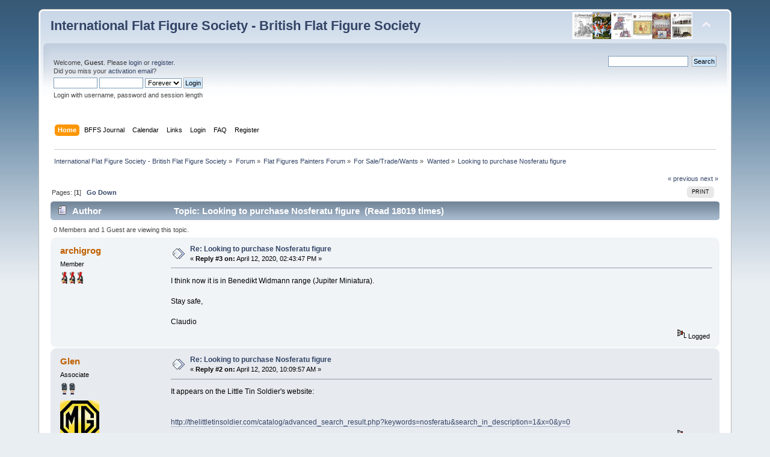

--- FILE ---
content_type: text/html; charset=UTF-8
request_url: https://www.intflatfigures.org/index.php?PHPSESSID=e318d9f529a2f5287e4e49853063b3e7&topic=4645.0
body_size: 6308
content:
<!DOCTYPE html PUBLIC "-//W3C//DTD XHTML 1.0 Transitional//EN" "http://www.w3.org/TR/xhtml1/DTD/xhtml1-transitional.dtd">
<html xmlns="http://www.w3.org/1999/xhtml">
<head>
	<link rel="stylesheet" type="text/css" href="http://www.intflatfigures.org/BFFS/Themes/default/css/index.css?fin20" />
	<link rel="stylesheet" type="text/css" href="http://www.intflatfigures.org/BFFS/Themes/default/css/webkit.css" />
	<script type="text/javascript" src="http://www.intflatfigures.org/BFFS/Themes/default/scripts/script.js?fin20"></script>
	<script type="text/javascript" src="http://www.intflatfigures.org/BFFS/Themes/default/scripts/theme.js?fin20"></script>
	<script type="text/javascript"><!-- // --><![CDATA[
		var smf_theme_url = "http://www.intflatfigures.org/BFFS/Themes/default";
		var smf_default_theme_url = "http://www.intflatfigures.org/BFFS/Themes/default";
		var smf_images_url = "http://www.intflatfigures.org/BFFS/Themes/default/images";
		var smf_scripturl = "https://www.intflatfigures.org/index.php?PHPSESSID=e318d9f529a2f5287e4e49853063b3e7&amp;";
		var smf_iso_case_folding = false;
		var smf_charset = "UTF-8";
		var ajax_notification_text = "Loading...";
		var ajax_notification_cancel_text = "Cancel";
	// ]]></script>
	<meta http-equiv="Content-Type" content="text/html; charset=UTF-8" />
	<meta name="description" content="Looking to purchase Nosferatu figure" />
	<meta name="keywords" content="bffs, iffs, zinnfigur" />
	<title>Looking to purchase Nosferatu figure</title>
	<link rel="canonical" href="https://www.intflatfigures.org/index.php?topic=4645.0" />
	<link rel="help" href="https://www.intflatfigures.org/index.php?PHPSESSID=e318d9f529a2f5287e4e49853063b3e7&amp;action=help" />
	<link rel="search" href="https://www.intflatfigures.org/index.php?PHPSESSID=e318d9f529a2f5287e4e49853063b3e7&amp;action=search" />
	<link rel="contents" href="https://www.intflatfigures.org/index.php?PHPSESSID=e318d9f529a2f5287e4e49853063b3e7&amp;" />
	<link rel="alternate" type="application/rss+xml" title="International Flat Figure Society - British Flat Figure Society - RSS" href="https://www.intflatfigures.org/index.php?PHPSESSID=e318d9f529a2f5287e4e49853063b3e7&amp;type=rss;action=.xml" />
	<link rel="prev" href="https://www.intflatfigures.org/index.php?PHPSESSID=e318d9f529a2f5287e4e49853063b3e7&amp;topic=4645.0;prev_next=prev" />
	<link rel="next" href="https://www.intflatfigures.org/index.php?PHPSESSID=e318d9f529a2f5287e4e49853063b3e7&amp;topic=4645.0;prev_next=next" />
	<link rel="index" href="https://www.intflatfigures.org/index.php?PHPSESSID=e318d9f529a2f5287e4e49853063b3e7&amp;board=25.0" />
	<link rel="stylesheet" type="text/css" href="http://www.intflatfigures.org/BFFS/Themes/default/scripts/fancybox/jquery.fancybox.css" media="screen" />
	<link rel="stylesheet" type="text/css" href="http://www.intflatfigures.org/BFFS/Themes/default/scripts/fancybox/helpers/jquery.fancybox-buttons.css" media="screen" />
	<link rel="stylesheet" type="text/css" href="http://www.intflatfigures.org/BFFS/Themes/default/scripts/fancybox/helpers/jquery.fancybox-thumbs.css" media="screen" /><script type="text/javascript" src="http://www.intflatfigures.org/BFFS/Themes/default/scripts/ila.js"></script>
<link rel="stylesheet" href="http://www.intflatfigures.org/BFFS/Themes/default/hs4smf/highslide.css" type="text/css" media="screen" />

<style type="text/css">.large-dark .highslide-controls, .large-dark .highslide-controls ul, .large-dark .highslide-controls a {background-image: url(http://www.intflatfigures.org/BFFS/Themes/default/hs4smf/graphics/controlbar-black-border.gif);}</style><style type="text/css">	.highslide-wrapper, .highslide-outline {background: #FFFFFF;}</style>

</head>
<body>
<div id="wrapper" style="width: 90%">
	<div id="header"><div class="frame">
		<div id="top_section">
			<h1 class="forumtitle">
				<a href="https://www.intflatfigures.org/index.php?PHPSESSID=e318d9f529a2f5287e4e49853063b3e7&amp;">International Flat Figure Society - British Flat Figure Society</a>
			</h1>
			<img id="upshrink" src="http://www.intflatfigures.org/BFFS/Themes/default/images/upshrink.png" alt="*" title="Shrink or expand the header." style="display: none;" />
			<img id="smflogo" src="http://www.intflatfigures.org/BFFS/Themes/default/images/smflogo.png" alt="Simple Machines Forum" title="Simple Machines Forum" />
		</div>
		<div id="upper_section" class="middletext">
			<div class="user">
				<script type="text/javascript" src="http://www.intflatfigures.org/BFFS/Themes/default/scripts/sha1.js"></script>
				<form id="guest_form" action="https://www.intflatfigures.org/index.php?PHPSESSID=e318d9f529a2f5287e4e49853063b3e7&amp;action=login2" method="post" accept-charset="UTF-8"  onsubmit="hashLoginPassword(this, '4f73b6450dacae07501a0124ddafa1ff');">
					<div class="info">Welcome, <strong>Guest</strong>. Please <a href="?action=login">login</a> or <a href="?action=register">register</a>.<br />Did you miss your <a href="?action=activate">activation email</a>?</div>
					<input type="text" name="user" size="10" class="input_text" />
					<input type="password" name="passwrd" size="10" class="input_password" />
					<select name="cookielength">
						<option value="60">1 Hour</option>
						<option value="1440">1 Day</option>
						<option value="10080">1 Week</option>
						<option value="43200">1 Month</option>
						<option value="-1" selected="selected">Forever</option>
					</select>
					<input type="submit" value="Login" class="button_submit" /><br />
					<div class="info">Login with username, password and session length</div>
					<input type="hidden" name="hash_passwrd" value="" /><input type="hidden" name="b5cffd5743" value="4f73b6450dacae07501a0124ddafa1ff" />
				</form>
			</div>
			<div class="news normaltext">
				<form id="search_form" action="https://www.intflatfigures.org/index.php?PHPSESSID=e318d9f529a2f5287e4e49853063b3e7&amp;action=search2" method="post" accept-charset="UTF-8">
					<input type="text" name="search" value="" class="input_text" />&nbsp;
					<input type="submit" name="submit" value="Search" class="button_submit" />
					<input type="hidden" name="advanced" value="0" />
					<input type="hidden" name="topic" value="4645" /></form>
			</div>
		</div>
		<br class="clear" />
		<script type="text/javascript"><!-- // --><![CDATA[
			var oMainHeaderToggle = new smc_Toggle({
				bToggleEnabled: true,
				bCurrentlyCollapsed: false,
				aSwappableContainers: [
					'upper_section'
				],
				aSwapImages: [
					{
						sId: 'upshrink',
						srcExpanded: smf_images_url + '/upshrink.png',
						altExpanded: 'Shrink or expand the header.',
						srcCollapsed: smf_images_url + '/upshrink2.png',
						altCollapsed: 'Shrink or expand the header.'
					}
				],
				oThemeOptions: {
					bUseThemeSettings: false,
					sOptionName: 'collapse_header',
					sSessionVar: 'b5cffd5743',
					sSessionId: '4f73b6450dacae07501a0124ddafa1ff'
				},
				oCookieOptions: {
					bUseCookie: true,
					sCookieName: 'upshrink'
				}
			});
		// ]]></script>
		<div id="main_menu">
			<ul class="dropmenu" id="menu_nav">
				<li id="button_home">
					<a class="active firstlevel" href="https://www.intflatfigures.org/index.php?PHPSESSID=e318d9f529a2f5287e4e49853063b3e7&amp;">
						<span class="last firstlevel">Home</span>
					</a>
				</li>
				<li id="button_custom2">
					<a class="firstlevel" href="http://intflatfigures.org/BFFS/Journals/index2.html">
						<span class="firstlevel">BFFS Journal</span>
					</a>
				</li>
				<li id="button_calendar">
					<a class="firstlevel" href="https://www.intflatfigures.org/index.php?PHPSESSID=e318d9f529a2f5287e4e49853063b3e7&amp;action=calendar">
						<span class="firstlevel">Calendar</span>
					</a>
				</li>
				<li id="button_links">
					<a class="firstlevel" href="https://www.intflatfigures.org/index.php?PHPSESSID=e318d9f529a2f5287e4e49853063b3e7&amp;action=links">
						<span class="firstlevel">Links</span>
					</a>
				</li>
				<li id="button_login">
					<a class="firstlevel" href="https://www.intflatfigures.org/index.php?PHPSESSID=e318d9f529a2f5287e4e49853063b3e7&amp;action=login">
						<span class="firstlevel">Login</span>
					</a>
				</li>
				<li id="button_faq">
					<a class="firstlevel" href="https://www.intflatfigures.org/index.php?PHPSESSID=e318d9f529a2f5287e4e49853063b3e7&amp;action=faq">
						<span class="firstlevel">FAQ</span>
					</a>
				</li>
				<li id="button_register">
					<a class="firstlevel" href="https://www.intflatfigures.org/index.php?PHPSESSID=e318d9f529a2f5287e4e49853063b3e7&amp;action=register">
						<span class="last firstlevel">Register</span>
					</a>
				</li>
			</ul>
		</div>
		<br class="clear" />
	</div></div>
	<div id="content_section"><div class="frame">
		<div id="main_content_section">
	<div class="navigate_section">
		<ul>
			<li>
				<a href="https://www.intflatfigures.org/index.php?PHPSESSID=e318d9f529a2f5287e4e49853063b3e7&amp;"><span>International Flat Figure Society - British Flat Figure Society</span></a> &#187;
			</li>
			<li>
				<a href="https://www.intflatfigures.org/index.php?PHPSESSID=e318d9f529a2f5287e4e49853063b3e7&amp;action=forum"><span>Forum</span></a> &#187;
			</li>
			<li>
				<a href="https://www.intflatfigures.org/index.php?PHPSESSID=e318d9f529a2f5287e4e49853063b3e7&amp;action=forum#c1"><span>Flat Figures Painters Forum</span></a> &#187;
			</li>
			<li>
				<a href="https://www.intflatfigures.org/index.php?PHPSESSID=e318d9f529a2f5287e4e49853063b3e7&amp;board=9.0"><span>For Sale/Trade/Wants</span></a> &#187;
			</li>
			<li>
				<a href="https://www.intflatfigures.org/index.php?PHPSESSID=e318d9f529a2f5287e4e49853063b3e7&amp;board=25.0"><span>Wanted</span></a> &#187;
			</li>
			<li class="last">
				<a href="https://www.intflatfigures.org/index.php?PHPSESSID=e318d9f529a2f5287e4e49853063b3e7&amp;topic=4645.0"><span>Looking to purchase Nosferatu figure</span></a>
			</li>
		</ul>
	</div>
			<a id="top"></a>
			<a id="msg29327"></a>
			<div class="pagesection">
				<div class="nextlinks"><a href="https://www.intflatfigures.org/index.php?PHPSESSID=e318d9f529a2f5287e4e49853063b3e7&amp;topic=4645.0;prev_next=prev#new">&laquo; previous</a> <a href="https://www.intflatfigures.org/index.php?PHPSESSID=e318d9f529a2f5287e4e49853063b3e7&amp;topic=4645.0;prev_next=next#new">next &raquo;</a></div>
		<div class="buttonlist floatright">
			<ul>
				<li><a class="button_strip_print" href="https://www.intflatfigures.org/index.php?PHPSESSID=e318d9f529a2f5287e4e49853063b3e7&amp;action=printpage;topic=4645.0" rel="new_win nofollow"><span class="last">Print</span></a></li>
			</ul>
		</div>
				<div class="pagelinks floatleft">Pages: [<strong>1</strong>]   &nbsp;&nbsp;<a href="#lastPost"><strong>Go Down</strong></a></div>
			</div>
			<div id="forumposts">
				<div class="cat_bar">
					<h3 class="catbg">
						<img src="http://www.intflatfigures.org/BFFS/Themes/default/images/topic/normal_post.gif" align="bottom" alt="" />
						<span id="author">Author</span>
						Topic: Looking to purchase Nosferatu figure &nbsp;(Read 18019 times)
					</h3>
				</div>
				<p id="whoisviewing" class="smalltext">0 Members and 1 Guest are viewing this topic.
				</p>
				<form action="https://www.intflatfigures.org/index.php?PHPSESSID=e318d9f529a2f5287e4e49853063b3e7&amp;action=quickmod2;topic=4645.0" method="post" accept-charset="UTF-8" name="quickModForm" id="quickModForm" style="margin: 0;" onsubmit="return oQuickModify.bInEditMode ? oQuickModify.modifySave('4f73b6450dacae07501a0124ddafa1ff', 'b5cffd5743') : false">
				<div class="windowbg2">
					<span class="topslice"><span></span></span>
					<div class="post_wrapper">
						<div class="poster">
							<h4>
								<a href="https://www.intflatfigures.org/index.php?PHPSESSID=e318d9f529a2f5287e4e49853063b3e7&amp;action=profile;u=3008" title="View the profile of archigrog">archigrog</a>
							</h4>
							<ul class="reset smalltext" id="msg_29327_extra_info">
								<li class="membergroup">Member</li>
								<li class="stars"><img src="http://www.intflatfigures.org/BFFS/Themes/default/images/member.png" alt="*" /><img src="http://www.intflatfigures.org/BFFS/Themes/default/images/member.png" alt="*" /><img src="http://www.intflatfigures.org/BFFS/Themes/default/images/member.png" alt="*" /></li>
							</ul>
						</div>
						<div class="postarea">
							<div class="flow_hidden">
								<div class="keyinfo">
									<div class="messageicon">
										<img src="http://www.intflatfigures.org/BFFS/Themes/default/images/post/xx.gif" alt="" />
									</div>
									<h5 id="subject_29327">
										<a href="https://www.intflatfigures.org/index.php?PHPSESSID=e318d9f529a2f5287e4e49853063b3e7&amp;topic=4645.msg29327#msg29327" rel="nofollow">Re: Looking to purchase Nosferatu figure</a>
									</h5>
									<div class="smalltext">&#171; <strong>Reply #3 on:</strong> April 12, 2020, 02:43:47 PM &#187;</div>
									<div id="msg_29327_quick_mod"></div>
								</div>
							</div>
							<div class="post">
								<div class="inner" id="msg_29327">I think now it is in Benedikt Widmann range (Jupiter Miniatura).<br /><br />Stay safe,<br /><br />Claudio<br /></div>
							</div>
						</div>
						<div class="moderatorbar">
							<div class="smalltext modified" id="modified_29327">
							</div>
							<div class="smalltext reportlinks">
								<img src="http://www.intflatfigures.org/BFFS/Themes/default/images/ip.gif" alt="" />
								Logged
							</div>
						</div>
					</div>
					<span class="botslice"><span></span></span>
				</div>
				<hr class="post_separator" />
				<a id="msg29321"></a>
				<div class="windowbg">
					<span class="topslice"><span></span></span>
					<div class="post_wrapper">
						<div class="poster">
							<h4>
								<a href="https://www.intflatfigures.org/index.php?PHPSESSID=e318d9f529a2f5287e4e49853063b3e7&amp;action=profile;u=63" title="View the profile of Glen">Glen</a>
							</h4>
							<ul class="reset smalltext" id="msg_29321_extra_info">
								<li class="membergroup">Associate</li>
								<li class="stars"><img src="http://www.intflatfigures.org/BFFS/Themes/default/images/assoc.png" alt="*" /><img src="http://www.intflatfigures.org/BFFS/Themes/default/images/assoc.png" alt="*" /></li>
								<li class="avatar">
									<a href="https://www.intflatfigures.org/index.php?PHPSESSID=e318d9f529a2f5287e4e49853063b3e7&amp;action=profile;u=63">
										<img class="avatar" src="http://www.intflatfigures.org/BFFS/avTemp/avatar_63_1364858059.png" alt="" />
									</a>
								</li>
							</ul>
						</div>
						<div class="postarea">
							<div class="flow_hidden">
								<div class="keyinfo">
									<div class="messageicon">
										<img src="http://www.intflatfigures.org/BFFS/Themes/default/images/post/xx.gif" alt="" />
									</div>
									<h5 id="subject_29321">
										<a href="https://www.intflatfigures.org/index.php?PHPSESSID=e318d9f529a2f5287e4e49853063b3e7&amp;topic=4645.msg29321#msg29321" rel="nofollow">Re: Looking to purchase Nosferatu figure</a>
									</h5>
									<div class="smalltext">&#171; <strong>Reply #2 on:</strong> April 12, 2020, 10:09:57 AM &#187;</div>
									<div id="msg_29321_quick_mod"></div>
								</div>
							</div>
							<div class="post">
								<div class="inner" id="msg_29321">It appears on the Little Tin Soldier's website:<br /><br /><br /><a href="http://thelittletinsoldier.com/catalog/advanced_search_result.php?keywords=nosferatu&amp;search_in_description=1&amp;x=0&amp;y=0" class="bbc_link" target="_blank" rel="noopener noreferrer">http://thelittletinsoldier.com/catalog/advanced_search_result.php?keywords=nosferatu&amp;search_in_description=1&amp;x=0&amp;y=0</a></div>
							</div>
						</div>
						<div class="moderatorbar">
							<div class="smalltext modified" id="modified_29321">
							</div>
							<div class="smalltext reportlinks">
								<img src="http://www.intflatfigures.org/BFFS/Themes/default/images/ip.gif" alt="" />
								Logged
							</div>
						</div>
					</div>
					<span class="botslice"><span></span></span>
				</div>
				<hr class="post_separator" />
				<a id="msg29242"></a>
				<div class="windowbg2">
					<span class="topslice"><span></span></span>
					<div class="post_wrapper">
						<div class="poster">
							<h4>
								<a href="https://www.intflatfigures.org/index.php?PHPSESSID=e318d9f529a2f5287e4e49853063b3e7&amp;action=profile;u=2539" title="View the profile of schley">schley</a>
							</h4>
							<ul class="reset smalltext" id="msg_29242_extra_info">
								<li class="membergroup">Associate</li>
								<li class="stars"><img src="http://www.intflatfigures.org/BFFS/Themes/default/images/assoc.png" alt="*" /><img src="http://www.intflatfigures.org/BFFS/Themes/default/images/assoc.png" alt="*" /></li>
							</ul>
						</div>
						<div class="postarea">
							<div class="flow_hidden">
								<div class="keyinfo">
									<div class="messageicon">
										<img src="http://www.intflatfigures.org/BFFS/Themes/default/images/post/clip.gif" alt="" />
									</div>
									<h5 id="subject_29242">
										<a href="https://www.intflatfigures.org/index.php?PHPSESSID=e318d9f529a2f5287e4e49853063b3e7&amp;topic=4645.msg29242#msg29242" rel="nofollow">Looking to purchase Nosferatu figure</a>
									</h5>
									<div class="smalltext">&#171; <strong>Reply #1 on:</strong> April 05, 2020, 12:17:49 PM &#187;</div>
									<div id="msg_29242_quick_mod"></div>
								</div>
							</div>
							<div class="post">
								<div class="inner" id="msg_29242">Hi everyone , just wondering if anyone has this flat for sale please?&nbsp; </div>
							</div>
						</div>
						<div class="moderatorbar">
							<div class="smalltext modified" id="modified_29242">
							</div>
							<div class="smalltext reportlinks">
								<img src="http://www.intflatfigures.org/BFFS/Themes/default/images/ip.gif" alt="" />
								Logged
							</div>
						</div>
					</div>
					<span class="botslice"><span></span></span>
				</div>
				<hr class="post_separator" />
				</form>
			</div>
			<a id="lastPost"></a>
			<div class="pagesection">
				
		<div class="buttonlist floatright">
			<ul>
				<li><a class="button_strip_print" href="https://www.intflatfigures.org/index.php?PHPSESSID=e318d9f529a2f5287e4e49853063b3e7&amp;action=printpage;topic=4645.0" rel="new_win nofollow"><span class="last">Print</span></a></li>
			</ul>
		</div>
				<div class="pagelinks floatleft">Pages: [<strong>1</strong>]   &nbsp;&nbsp;<a href="#top"><strong>Go Up</strong></a></div>
				<div class="nextlinks_bottom"><a href="https://www.intflatfigures.org/index.php?PHPSESSID=e318d9f529a2f5287e4e49853063b3e7&amp;topic=4645.0;prev_next=prev#new">&laquo; previous</a> <a href="https://www.intflatfigures.org/index.php?PHPSESSID=e318d9f529a2f5287e4e49853063b3e7&amp;topic=4645.0;prev_next=next#new">next &raquo;</a></div>
			</div>
	<div class="navigate_section">
		<ul>
			<li>
				<a href="https://www.intflatfigures.org/index.php?PHPSESSID=e318d9f529a2f5287e4e49853063b3e7&amp;"><span>International Flat Figure Society - British Flat Figure Society</span></a> &#187;
			</li>
			<li>
				<a href="https://www.intflatfigures.org/index.php?PHPSESSID=e318d9f529a2f5287e4e49853063b3e7&amp;action=forum"><span>Forum</span></a> &#187;
			</li>
			<li>
				<a href="https://www.intflatfigures.org/index.php?PHPSESSID=e318d9f529a2f5287e4e49853063b3e7&amp;action=forum#c1"><span>Flat Figures Painters Forum</span></a> &#187;
			</li>
			<li>
				<a href="https://www.intflatfigures.org/index.php?PHPSESSID=e318d9f529a2f5287e4e49853063b3e7&amp;board=9.0"><span>For Sale/Trade/Wants</span></a> &#187;
			</li>
			<li>
				<a href="https://www.intflatfigures.org/index.php?PHPSESSID=e318d9f529a2f5287e4e49853063b3e7&amp;board=25.0"><span>Wanted</span></a> &#187;
			</li>
			<li class="last">
				<a href="https://www.intflatfigures.org/index.php?PHPSESSID=e318d9f529a2f5287e4e49853063b3e7&amp;topic=4645.0"><span>Looking to purchase Nosferatu figure</span></a>
			</li>
		</ul>
	</div>
			<div id="moderationbuttons"></div>
			<div class="plainbox" id="display_jump_to">&nbsp;</div>
		<br class="clear" />
			<form action="https://www.intflatfigures.org/index.php?PHPSESSID=e318d9f529a2f5287e4e49853063b3e7&amp;action=spellcheck" method="post" accept-charset="UTF-8" name="spell_form" id="spell_form" target="spellWindow"><input type="hidden" name="spellstring" value="" /></form>
				<script type="text/javascript" src="http://www.intflatfigures.org/BFFS/Themes/default/scripts/spellcheck.js"></script>
				<script type="text/javascript" src="http://www.intflatfigures.org/BFFS/Themes/default/scripts/topic.js"></script>
				<script type="text/javascript"><!-- // --><![CDATA[
					var oQuickReply = new QuickReply({
						bDefaultCollapsed: true,
						iTopicId: 4645,
						iStart: 0,
						sScriptUrl: smf_scripturl,
						sImagesUrl: "http://www.intflatfigures.org/BFFS/Themes/default/images",
						sContainerId: "quickReplyOptions",
						sImageId: "quickReplyExpand",
						sImageCollapsed: "collapse.gif",
						sImageExpanded: "expand.gif",
						sJumpAnchor: "quickreply"
					});
					if ('XMLHttpRequest' in window)
					{
						var oQuickModify = new QuickModify({
							sScriptUrl: smf_scripturl,
							bShowModify: true,
							iTopicId: 4645,
							sTemplateBodyEdit: '\n\t\t\t\t\t\t\t\t<div id="quick_edit_body_container" style="width: 90%">\n\t\t\t\t\t\t\t\t\t<div id="error_box" style="padding: 4px;" class="error"><' + '/div>\n\t\t\t\t\t\t\t\t\t<textarea class="editor" name="message" rows="12" style="width: 100%; margin-bottom: 10px;" tabindex="1">%body%<' + '/textarea><br />\n\t\t\t\t\t\t\t\t\t<input type="hidden" name="b5cffd5743" value="4f73b6450dacae07501a0124ddafa1ff" />\n\t\t\t\t\t\t\t\t\t<input type="hidden" name="topic" value="4645" />\n\t\t\t\t\t\t\t\t\t<input type="hidden" name="msg" value="%msg_id%" />\n\t\t\t\t\t\t\t\t\t<div class="righttext">\n\t\t\t\t\t\t\t\t\t\t<input type="submit" name="post" value="Save" tabindex="2" onclick="return oQuickModify.modifySave(\'4f73b6450dacae07501a0124ddafa1ff\', \'b5cffd5743\');" accesskey="s" class="button_submit" />&nbsp;&nbsp;<input type="button" value="Spell Check" tabindex="3" onclick="spellCheck(\'quickModForm\', \'message\');" class="button_submit" />&nbsp;&nbsp;<input type="submit" name="cancel" value="Cancel" tabindex="4" onclick="return oQuickModify.modifyCancel();" class="button_submit" />\n\t\t\t\t\t\t\t\t\t<' + '/div>\n\t\t\t\t\t\t\t\t<' + '/div>',
							sTemplateSubjectEdit: '<input type="text" style="width: 90%;" name="subject" value="%subject%" size="80" maxlength="80" tabindex="5" class="input_text" />',
							sTemplateBodyNormal: '%body%',
							sTemplateSubjectNormal: '<a hr'+'ef="https://www.intflatfigures.org/index.php?PHPSESSID=e318d9f529a2f5287e4e49853063b3e7&amp;'+'?topic=4645.msg%msg_id%#msg%msg_id%" rel="nofollow">%subject%<' + '/a>',
							sTemplateTopSubject: 'Topic: %subject% &nbsp;(Read 18019 times)',
							sErrorBorderStyle: '1px solid red'
						});

						aJumpTo[aJumpTo.length] = new JumpTo({
							sContainerId: "display_jump_to",
							sJumpToTemplate: "<label class=\"smalltext\" for=\"%select_id%\">Jump to:<" + "/label> %dropdown_list%",
							iCurBoardId: 25,
							iCurBoardChildLevel: 1,
							sCurBoardName: "Wanted",
							sBoardChildLevelIndicator: "==",
							sBoardPrefix: "=> ",
							sCatSeparator: "-----------------------------",
							sCatPrefix: "",
							sGoButtonLabel: "go"
						});

						aIconLists[aIconLists.length] = new IconList({
							sBackReference: "aIconLists[" + aIconLists.length + "]",
							sIconIdPrefix: "msg_icon_",
							sScriptUrl: smf_scripturl,
							bShowModify: true,
							iBoardId: 25,
							iTopicId: 4645,
							sSessionId: "4f73b6450dacae07501a0124ddafa1ff",
							sSessionVar: "b5cffd5743",
							sLabelIconList: "Message Icon",
							sBoxBackground: "transparent",
							sBoxBackgroundHover: "#ffffff",
							iBoxBorderWidthHover: 1,
							sBoxBorderColorHover: "#adadad" ,
							sContainerBackground: "#ffffff",
							sContainerBorder: "1px solid #adadad",
							sItemBorder: "1px solid #ffffff",
							sItemBorderHover: "1px dotted gray",
							sItemBackground: "transparent",
							sItemBackgroundHover: "#e0e0f0"
						});
					}
				// ]]></script>
	<script type="text/javascript">window.jQuery || document.write(unescape('%3Cscript src="http://ajax.googleapis.com/ajax/libs/jquery/1.11.2/jquery.min.js"%3E%3C/script%3E'))</script>
	<script type="text/javascript" src="https://code.jquery.com/jquery-migrate-1.2.1.js"></script>
	<script type="text/javascript" src="http://www.intflatfigures.org/BFFS/Themes/default/scripts/fancybox/jquery.mousewheel-3.0.6.pack.js"></script>
	<script type="text/javascript" src="http://www.intflatfigures.org/BFFS/Themes/default/scripts/fancybox/jquery.fancybox.pack.js"></script>
	<script type="text/javascript" src="http://www.intflatfigures.org/BFFS/Themes/default/scripts/fancybox/helpers/jquery.fancybox-buttons.js"></script>
	<script type="text/javascript" src="http://www.intflatfigures.org/BFFS/Themes/default/scripts/fancybox/helpers/jquery.fancybox-thumbs.js"></script>
	<script type="text/javascript"><!-- // --><![CDATA[
		jQuery(document).ready(function($){
			$("a[id^=link_]").addClass("fancybox").removeAttr("onclick").attr("rel", "group");
			$("div[id*=_footer]").each(function(){
				var id = $(this).attr("id");
				$("#" + id + " a[rel=group]").attr("rel", "group_" + id);
			});
			$(".fancybox").fancybox({
				type: "image",
				openEffect: "elastic",
				openSpeed: 250,
				closeEffect: "elastic",
				closeSpeed: 250,
				nextEffect: "fade",
				nextSpeed: 300,
				prevEffect: "fade",
				prevSpeed: 300,
				autoPlay: false,
				playSpeed: 3000,
				tpl: {
					error: '<p class="fancybox-error">The requested content cannot be loaded.<br/>Please try again later.</p>',
					closeBtn: '<div title="Close" class="fancybox-item fancybox-close"></div>',
					next: '<a title="Next" class="fancybox-item fancybox-next"><span></span></a>',
					prev: '<a title="Previous" class="fancybox-item fancybox-prev"><span></span></a>'
				},
				helpers: {
					title: {type: "over"},
					buttons: {
						tpl: '<div id="fancybox-buttons"><ul><li><a class="btnPrev" title="Previous" href="javascript:;"></a></li><li><a class="btnPlay" title="Start slideshow" href="javascript:;"></a></li><li><a class="btnNext" title="Next" href="javascript:;"></a></li><li><a class="btnToggle" title="Toggle size" href="javascript:;"></a></li><li><a class="btnClose" title="Close" href="javascript:jQuery.fancybox.close();"></a></li></ul></div>',
						position : "top"
					},
					thumbs: {
						width: 50,
						height: 50
					}
				}
			});
		});
	// ]]></script>
		</div>
	</div></div>
	<div id="footer_section"><div class="frame">
		<ul class="reset">
			<li class="copyright">
			<span class="smalltext" style="display: inline; visibility: visible; font-family: Verdana, Arial, sans-serif;"><a href="?action=credits" title="Simple Machines Forum" target="_blank" class="new_win">SMF 2.0.17</a> |
 <a href="https://www.simplemachines.org/about/smf/license.php" title="License" target="_blank" class="new_win">SMF &copy; 2021</a>, <a href="https://www.simplemachines.org" title="Simple Machines" target="_blank" class="new_win">Simple Machines</a>
			</span></li>
			<li><a id="button_xhtml" href="http://validator.w3.org/check?uri=referer" target="_blank" class="new_win" title="Valid XHTML 1.0!"><span>XHTML</span></a></li>
			<li><a id="button_rss" href="https://www.intflatfigures.org/index.php?PHPSESSID=e318d9f529a2f5287e4e49853063b3e7&amp;action=.xml;type=rss" class="new_win"><span>RSS</span></a></li>
			<li class="last"><a id="button_wap2" href="https://www.intflatfigures.org/index.php?PHPSESSID=e318d9f529a2f5287e4e49853063b3e7&amp;wap2" class="new_win"><span>WAP2</span></a></li>
		</ul>
	</div></div>
</div>
<!-- HS-4-SMF -->
<script type="text/javascript" src="http://www.intflatfigures.org/BFFS/Themes/default/hs4smf/highslide.js"></script>
<script type="text/javascript"><!-- // --><![CDATA[
hs.graphicsDir = 'http://www.intflatfigures.org/BFFS/Themes/default/hs4smf/graphics/';
hs.showCredits = false;
hs.fadeInOut = true;
hs.transitions = ['expand', 'crossfade'];
hs.align = 'center';
hs.padToMinWidth = true;
hs.lang = {
cssDirection:'ltr',
loadingText:'Loading...',
loadingTitle:'Click to cancel',
focusTitle:'Click to bring to front',
fullExpandTitle:'Expand to actual size',
creditsText:'Powered by <i>Highslide JS</i>',
creditsTitle:'Go to the Highslide JS homepage',
previousText:'Previous',
nextText:'Next',
moveText:'Move',
closeText:'Close',
closeTitle:'Close (esc)',
resizeTitle:'Resize',
playText:'Play',
playTitle:'Play slideshow (spacebar)',
pauseText:'Pause',
pauseTitle:'Pause slideshow (spacebar)',
previousTitle:'Previous (arrow left)',
nextTitle:'Next (arrow right)',
moveTitle:'Move',
fullExpandText:'Full size',
number:'Image %1 of %2',
restoreTitle:'Click to close image, click and drag to move. Use arrow keys for next and previous.'
};
hs.headingEval = 'if (this.thumb.title == "") {"&nbsp;"} else {this.thumb.title} ';
hs.headingOverlay.position = 'above';
hs.captionOverlay.width = '100%';
hs.headingOverlay.width = '100%';
hs.captionOverlay.hideOnMouseOut = false;
hs.headingOverlay.hideOnMouseOut = false;
hs.captionOverlay.opacity = 0.9;
hs.headingOverlay.opacity = 0.9;
hs.outlineType = 'glossy-dark';
hs.dimmingOpacity = 0.8;
hs.wrapperClassName = 'large-dark';
// ]]></script>

</body></html>